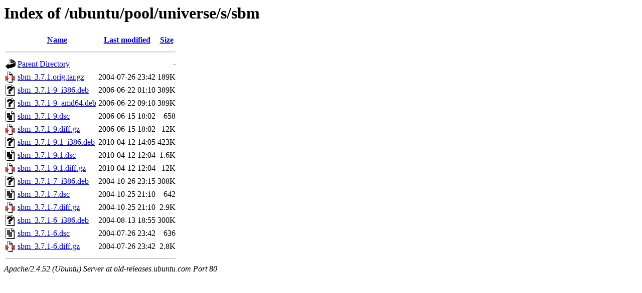

--- FILE ---
content_type: text/html;charset=UTF-8
request_url: http://old-releases.ubuntu.com/ubuntu/pool/universe/s/sbm/?C=N;O=D
body_size: 744
content:
<!DOCTYPE HTML PUBLIC "-//W3C//DTD HTML 3.2 Final//EN">
<html>
 <head>
  <title>Index of /ubuntu/pool/universe/s/sbm</title>
 </head>
 <body>
<h1>Index of /ubuntu/pool/universe/s/sbm</h1>
  <table>
   <tr><th valign="top"><img src="/icons/blank.gif" alt="[ICO]"></th><th><a href="?C=N;O=A">Name</a></th><th><a href="?C=M;O=A">Last modified</a></th><th><a href="?C=S;O=A">Size</a></th></tr>
   <tr><th colspan="4"><hr></th></tr>
<tr><td valign="top"><img src="/icons/back.gif" alt="[PARENTDIR]"></td><td><a href="/ubuntu/pool/universe/s/">Parent Directory</a></td><td>&nbsp;</td><td align="right">  - </td></tr>
<tr><td valign="top"><img src="/icons/compressed.gif" alt="[   ]"></td><td><a href="sbm_3.7.1.orig.tar.gz">sbm_3.7.1.orig.tar.gz</a></td><td align="right">2004-07-26 23:42  </td><td align="right">189K</td></tr>
<tr><td valign="top"><img src="/icons/unknown.gif" alt="[   ]"></td><td><a href="sbm_3.7.1-9_i386.deb">sbm_3.7.1-9_i386.deb</a></td><td align="right">2006-06-22 01:10  </td><td align="right">389K</td></tr>
<tr><td valign="top"><img src="/icons/unknown.gif" alt="[   ]"></td><td><a href="sbm_3.7.1-9_amd64.deb">sbm_3.7.1-9_amd64.deb</a></td><td align="right">2006-06-22 09:10  </td><td align="right">389K</td></tr>
<tr><td valign="top"><img src="/icons/text.gif" alt="[TXT]"></td><td><a href="sbm_3.7.1-9.dsc">sbm_3.7.1-9.dsc</a></td><td align="right">2006-06-15 18:02  </td><td align="right">658 </td></tr>
<tr><td valign="top"><img src="/icons/compressed.gif" alt="[   ]"></td><td><a href="sbm_3.7.1-9.diff.gz">sbm_3.7.1-9.diff.gz</a></td><td align="right">2006-06-15 18:02  </td><td align="right"> 12K</td></tr>
<tr><td valign="top"><img src="/icons/unknown.gif" alt="[   ]"></td><td><a href="sbm_3.7.1-9.1_i386.deb">sbm_3.7.1-9.1_i386.deb</a></td><td align="right">2010-04-12 14:05  </td><td align="right">423K</td></tr>
<tr><td valign="top"><img src="/icons/text.gif" alt="[TXT]"></td><td><a href="sbm_3.7.1-9.1.dsc">sbm_3.7.1-9.1.dsc</a></td><td align="right">2010-04-12 12:04  </td><td align="right">1.6K</td></tr>
<tr><td valign="top"><img src="/icons/compressed.gif" alt="[   ]"></td><td><a href="sbm_3.7.1-9.1.diff.gz">sbm_3.7.1-9.1.diff.gz</a></td><td align="right">2010-04-12 12:04  </td><td align="right"> 12K</td></tr>
<tr><td valign="top"><img src="/icons/unknown.gif" alt="[   ]"></td><td><a href="sbm_3.7.1-7_i386.deb">sbm_3.7.1-7_i386.deb</a></td><td align="right">2004-10-26 23:15  </td><td align="right">308K</td></tr>
<tr><td valign="top"><img src="/icons/text.gif" alt="[TXT]"></td><td><a href="sbm_3.7.1-7.dsc">sbm_3.7.1-7.dsc</a></td><td align="right">2004-10-25 21:10  </td><td align="right">642 </td></tr>
<tr><td valign="top"><img src="/icons/compressed.gif" alt="[   ]"></td><td><a href="sbm_3.7.1-7.diff.gz">sbm_3.7.1-7.diff.gz</a></td><td align="right">2004-10-25 21:10  </td><td align="right">2.9K</td></tr>
<tr><td valign="top"><img src="/icons/unknown.gif" alt="[   ]"></td><td><a href="sbm_3.7.1-6_i386.deb">sbm_3.7.1-6_i386.deb</a></td><td align="right">2004-08-13 18:55  </td><td align="right">300K</td></tr>
<tr><td valign="top"><img src="/icons/text.gif" alt="[TXT]"></td><td><a href="sbm_3.7.1-6.dsc">sbm_3.7.1-6.dsc</a></td><td align="right">2004-07-26 23:42  </td><td align="right">636 </td></tr>
<tr><td valign="top"><img src="/icons/compressed.gif" alt="[   ]"></td><td><a href="sbm_3.7.1-6.diff.gz">sbm_3.7.1-6.diff.gz</a></td><td align="right">2004-07-26 23:42  </td><td align="right">2.8K</td></tr>
   <tr><th colspan="4"><hr></th></tr>
</table>
<address>Apache/2.4.52 (Ubuntu) Server at old-releases.ubuntu.com Port 80</address>
</body></html>
